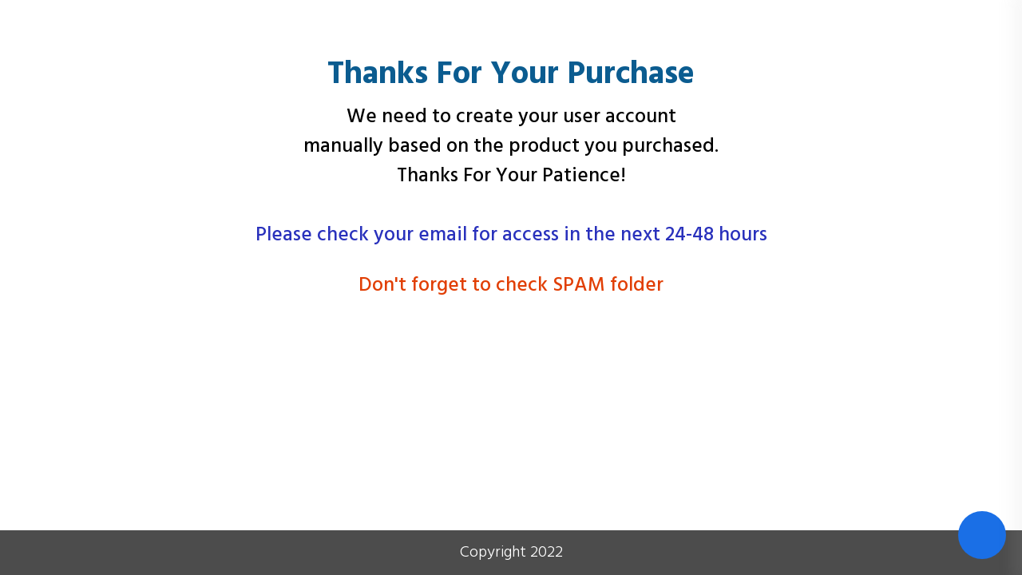

--- FILE ---
content_type: text/html; charset=UTF-8
request_url: https://bots.rebrandable.app/c/main_content.php?v=0.5164750808196612&k=VNhKcMo44OnUiPomLNnV
body_size: 11385
content:

<style>
	#kpa_main{
		line-height: normal !important;
		font-size: 16px;
	}	

	.kpa_bubble{
		background-color: rgb(26,111,230);
		border-radius: 100%;
		transform: scale(1);
		opacity: 1;
		cursor: pointer;
		transition: all .3s ease-in-out;
		position: fixed;
		width: 60px;
		height: 60px;
		z-index: 64000;
		bottom: 20px;
		right: 20px;
		display: flex;
		align-items: center;
		justify-content: center;
		top: unset;
		left: unset;
				background-size: 60px;
		background-position: center;
	}

	.kpa_sidebar{
		width: 400px;
		height: 100%;
		position: fixed;
		z-index: 659000;
		background-color: rgb(255,255,255);
		right:0px;
		top:0px;
		transition: all .3s ease-in-out;
		font-family: "Inter", sans-serif;
		-webkit-box-shadow: 0px 0px 20px 10px rgba(187,187,187,0.15); 
		box-shadow: 0px 0px 20px 10px rgba(187,187,187,0.15);

	}

	.kpa_sidebar_background{
		background-color: rgb(40, 49, 58);
		height: 100%;
		left: 0px;
		position: fixed;
		top: 0px;
		width: 100%;
		z-index: -1;
		opacity: 0.6;
		transition: opacity 0.3s ease-in-out 0s;
		display:none;
	}

	.kpa_close{
		cursor: pointer;
		position: absolute;
		padding: 5px;
		top: 5px;
		right: 5px;
		color: white;
		font-size: 1.5em;
		font-weight: 500;
		width: 35px;
		height: 35px;
		border-radius: 50px;
		text-align: center;
		cursor:pointer;
	}

	.kpa_sidebar_content{
		display: none;
	}

	.kpa_sidebar_hide{
		width:0px;
		outline: none;
	}

	.kpa_bubble_hide{
		width:0px;
		height:0px;
	}

	.kpa_sidebar_header{
		background-color: rgb(10,23,41);
		top:0px;
		height:auto;
		padding:20px;
		text-align: center;
		font-family: "Inter", sans-serif;
		color: rgb(255,255,255);
		font-size: 18px;
		line-height: 20px;
		padding-top: 15px;
		font-weight: 700;
		border-top: 2px solid rgb(255,255,255);

	}

	.kpa_chat_holder{
		padding-left: 20px;
		padding-right: 20px;
		margin-top: 20px;
	}

.mCSB_inside > .mCSB_container {
  margin-right: 15px;
}

	.kpa_intro{
		line-height: 1.5;
		margin-bottom: 15px;
		margin-top: 15px;
		position: relative;
		word-break: break-word;
		width: 100%;
		box-sizing: border-box;
		font-family: "Inter", sans-serif;
		font-size: 14px;
		line-height: 20px;
		color: rgb(255,255,255);
		font-weight: 400;
		text-align: left;
		padding-left: 5px;
		padding-right: 5px;

	}

	.kpa_intro span {
		font-weight: 700;
	}

	.kpa_input{
		z-index: 1;
		word-break: break-word;
		width: 360px;
		box-sizing: border-box;
		padding: 10px;
		resize: none;
		position: absolute;
		bottom: 70px;
		margin-left: 20px;
		margin-right: 20px;
		font-size: 14px;
		line-height: 20px;
		font-family: "Inter", sans-serif;
		outline: none;
		border: 1px solid rgb(0,0,0) !important;
		-webkit-border-radius: 3px;
		-moz-border-radius: 3px;
		border-radius: 3px;
		color: rgb(0,0,0);
		height: 90px;
		max-height: 200px !important;
		height: 62px;
		min-height: 62px !important;
		background-color: rgb(255,255,255);
	}

	.kpa_chat_bubble{
		border: none;
		z-index: 1;
		word-break: break-word;
		width: 100%;
		box-sizing: border-box;
		padding: 15px;
		resize: none;
		position: relative;
		font-size: 14px;
		font-family: "Inter", sans-serif;
		margin-top: 15px;
	}

	.kpa_chat_bubble_user{
		background-color: rgb(1,122,255);
		color: rgb(255,255,255);
		width: 300px;
		float: right;
		-webkit-border-radius: 10px;
		-webkit-border-top-right-radius: 0;
		-moz-border-radius: 10px;
		-moz-border-radius-topright: 0;
		border-radius: 10px;
		border-top-right-radius: 0;
		font-size: 14px;
		font-family: "Inter", sans-serif;
		line-height: 20px;
		transition: all .3s ease-in-out;
	}

	.kpa_chat_bubble_reply{
		background-color: rgb(239,245,255);
		color: rgb(10,23,41);
		width: 300px;
		float: left;
		-webkit-border-radius: 10px;
		-webkit-border-top-left-radius: 0;
		-moz-border-radius: 10px;
		-moz-border-radius-topleft: 0;
		border-radius: 10px;
		border-top-left-radius: 0;
		font-size: 14px;
		font-family: "Inter", sans-serif;
		line-height: 20px;
		transition: all .3s ease-in-out;
	}

	.kpa_copy_button{
		background-color: rgb(255,255,255);
		border-radius: 5px;
		float: right;
		padding: 0px;
		cursor: pointer;
		/*display:none;*/
		background-image:url('//bots.rebrandable.app/c/copy.svg');
		color: rgb(10,23,41);
		background-size: 15px;
		width: 20px;
		height: 20px;
		background-repeat: no-repeat;
		background-position: center;
		margin-top: -10px;
		right: 5px;
		position: absolute;
	}

	.kpa_copy_button:hover{
		background-color: rgb(1,122,255);
		color: rgb(255,255,255);
	}

	.kpa_insert_button{
		background-color: ;
		border-radius: 5px;
		float: right;
		padding: 0px;
		cursor: pointer;
		/*display:none;*/
		background-image:url('//bots.rebrandable.app/c/insert.svg');
		color: rgb(10,23,41);
		background-size: 15px;
		width: 20px;
		height: 20px;
		background-repeat: no-repeat;
		background-position: center;
		margin-top: -10px;
		right: 30px;
		position: absolute;
	}

	.kpa_insert_button:hover{
		background-color: rgb(1,122,255);
		color: rgb(255,255,255);
	}


	

	.kpa_button_send{
		font-family: "Prompt",sans-serif;
		line-height: 20px;
		text-align: center;
		text-decoration: none;
		cursor: pointer;
		-webkit-user-select: none;
		-ms-user-select: none;
		user-select: none;
		padding: 10px 16px;
		-webkit-border-radius: 3px;
		-moz-border-radius: 3px;
		border-radius: 3px;
		color: rgb(255,255,255);
		background-color: rgb(1,122,255);
		position: absolute;
		bottom: 20px;
		left: 20px;
		font-size: 14px;
		font-weight: 600;

	}

	.kpa_button_send:hover:not(.kpa_button_send_disabled){
		background-color: rgb(1,122,255);
	}

	.kpa_button_send_disabled{
		background-color: rgb(213,229,244);
		color: rgb(255,255,255);
	}

	.kpa_button_reset{
		font-family: "Prompt",sans-serif;
		font-weight: 600;
		line-height: 20px;
		text-align: center;
		text-decoration: none;
		cursor: pointer;
		-webkit-user-select: none;
		-ms-user-select: none;
		user-select: none;
		padding: 10px 16px;
		font-size: 14px;
		-webkit-border-radius: 3px;
		-moz-border-radius: 3px;
		border-radius: 3px;
		color: rgb(255,255,255);
		background-color: rgb(225,0,0);
		position: absolute;
		position: absolute;
		bottom: 20px;
		right: 20px;
	}

	.kpa_button_reset:hover{
		background-color: rgb(225,0,0);
	}

	.kpa_loader_holder{
		position:absolute;
		bottom: 20px;
		left: 20px;
		width: 126px;
		height: 40px;
		background-color: rgb(213,229,244);
		display:none;
	}

	.lds-ring {
		display: inline-block;
		position: relative;
		width: 35px;
		height: 35px;
		margin-left: 40px;
	}

	.lds-ring div {
	 	box-sizing: border-box;
	 	display: block;
	 	position: absolute;
	 	width: 25px;
	 	height: 25px;
	 	margin: 8px;
	 	border: 4px solid rgb(255,255,255);
	 	border-radius: 50%;
	 	animation: lds-ring 1.2s cubic-bezier(0.5, 0, 0.5, 1) infinite;
	 	border-color: rgb(255,255,255) transparent transparent transparent;
	}

	.lds-ring div:nth-child(1) {
		animation-delay: -0.45s;
	}

	.lds-ring div:nth-child(2) {
		animation-delay: -0.3s;
	}

	.lds-ring div:nth-child(3) {
		animation-delay: -0.15s;
	}

	@keyframes lds-ring {
		0% {
			transform: rotate(0deg);
		}
		100% {
			transform: rotate(360deg);
		}
	}

.kpa_success_message{
  	border-radius: 4px;
	padding: 10px;
	margin: 10px 0;
	width: 300px;
	background-color: #F6FFF7;
	position: absolute;
	right: 40px;
	color: #09C327;
	text-align: center;
	font-size: 14px;
	font-family: "Inter", sans-serif;
	line-height: 20px;
	display:none;
}

.kpa_error_message{
  	border-radius: 4px;
	padding: 10px;
	margin: 10px 0;
	width: 300px;
	background-color: #FFECEC;
	position: absolute;
	right: 40px;
	color: #E10000;
	text-align: center;
	font-size: 14px;
	font-family: "Inter", sans-serif;
	line-height: 20px;
	display:none;
}

.kpa_chat_bubles{
	padding-bottom: 10px;
}

/*
.kpa_chat_holder .mCSB_scrollTools_vertical{
	position: fixed;
	height: 333px;
	margin-top: 154px;
}
*/

.mCSB_scrollTools {
  width: 6px;
}

.kpa_history_tab{
	position:absolute;
	right:0;
  	background-color: rgb(1,122,255);
	color: rgb(255,255,255);
	-webkit-border-radius: 5px;
	-webkit-border-top-right-radius: 0;
	-webkit-border-bottom-right-radius: 0;
	-moz-border-radius: 5px;
	-moz-border-radius-topright: 0;
	-moz-border-radius-bottomright: 0;
	border-radius: 5px;
	border-top-right-radius: 0;
	border-bottom-right-radius: 0;
	font-size: 14px;
	font-family: "Inter", sans-serif;
	top: 117px;
	cursor: pointer;
	transition: all .3s ease-in-out;
	z-index: 999;
	width: 34px;
	height: 34px;
	background-repeat: no-repeat;
	background-position: center;

}

.kpa_history_tab svg{
	width: 22px;
	height: 22px;
	margin-top: 6px;
	margin-left: 6px;
}

.kpa_history_holder{
	background-color: rgb(0,4,92);
	color: rgb(255,255,255);
	transition: all .3s ease-in-out;
	width:0px;
	position: absolute;
	right: 0px;
	z-index: 99999;
	height: 100%;
	box-shadow: 3px 0px 0px 0px rgb(1,122,255) inset;
	-webkit-box-shadow: 3px 0px 0px 0px rgb(1,122,255) inset;
	-moz-box-shadow: 3px 0px 0px 0px rgb(1,122,255) inset;
	overflow-y: auto;
}


.kpa_history_holder_content{
	padding: 20px;
	display: none;
	/*overflow-y: auto;*/
}

.kpa_history_holder_content .lds-ring{
	margin-left: auto;
	margin-top: 150px;
}

.kpa_history_item{
	width:100%;
	background-color: rgb(2,16,108);
	padding:10px;
	-webkit-border-radius: 5px;
	-moz-border-radius: 5px;
	border-radius: 5px;
	font-size: 14px;
	font-family: "Inter", sans-serif;
	color: rgb(255,255,255);
	margin-bottom: 10px;
	cursor: pointer;
	min-height: 52px;
	height: 52px;
}

.kpa_history_delete{
	background-color: rgb(2,16,108);
	width: 18px;
	height: 18px;
	background-image:url('//bots.rebrandable.app/c/delete-history.svg');
	color: rgb(255,255,255);
	background-size: 13px 13px;
	background-repeat: no-repeat;
	background-position: center;
	-webkit-border-radius: 3px;
	-moz-border-radius: 3px;
	border-radius: 3px;
	position: absolute;
	right: 30px;
	margin-top: -16px;
	cursor: pointer;
}

.kpa_history_delete:hover{
	background-color: rgb(2,16,108);
}

.kpa_history_edit{
	background-color: rgb(2,16,108);
	width: 18px;
	height: 18px;
	background-image:url('//bots.rebrandable.app/c/edit-history.svg');
	color: rgb(255,255,255);
	background-size: 13px 13px;
	background-repeat: no-repeat;
	background-position: center;
	-webkit-border-radius: 3px;
	-moz-border-radius: 3px;
	border-radius: 3px;
	position: absolute;
	right: 50px;
	margin-top: -16px;
	cursor: pointer;
}

.kpa_history_edit:hover{
	background-color: rgb(2,16,108);
}



.kpa_history_confirm{
	background-color: rgb(2,16,108);
	width: 18px;
	height: 18px;
	background-image:url('//bots.rebrandable.app/c/confirm-history.svg');
	color: rgb(255,255,255);
	background-size: 13px 13px;
	background-repeat: no-repeat;
	background-position: center;
	-webkit-border-radius: 3px;
	-moz-border-radius: 3px;
	border-radius: 3px;
	position: absolute;
	right: 30px;
	margin-top: -16px;
	cursor: pointer;
	display:none;
}

.kpa_history_confirm:hover{
	background-color: rgb(2,16,108);
}

.kpa_history_cancel{
	background-color: rgb(2,16,108);
	width: 18px;
	height: 18px;
	background-image:url('//bots.rebrandable.app/c/cancel-history.svg');
	color: rgb(255,255,255);
	background-size: 13px 13px;
	background-repeat: no-repeat;
	background-position: center;
	-webkit-border-radius: 3px;
	-moz-border-radius: 3px;
	border-radius: 3px;
	position: absolute;
	right: 50px;
	margin-top: -16px;
	cursor: pointer;
	display:none;
}

.kpa_history_cancel:hover{
	background-color: rgb(2,16,108);
}


.kpa_history_edit_input{
	position: absolute;
	left: 27px;
	width: 245px;
	border: 1px solid rgb(255,255,255);
	background-color: rgb(2,16,108);
	color: rgb(255,255,255);
	display:none;
	margin-top: -2px;
}

.kpa_history_date{
	font-size: 9px;
	position: absolute;
	left: 30px;
	margin-top: 20px;
	color: rgb(255,255,255);
}

.kpa_clipboard{
  position: fixed;
  bottom: 0;
  right: 0;
  pointer-events: none;
  opacity: 0;
  transform: scale(0);
}

@media only screen and (max-width: 400px) {
  .kpa_sidebar{
  	max-width: 100%;
  }
  .kpa_input{
  	max-width: 90%;
  }
}

.kpa_question_bubble{
	z-index: 9999;
	-webkit-border-radius: 10px;
	-moz-border-radius: 10px;
	border-radius: 10px;
	padding: 4px 15px;
	width: 100%;
	cursor: pointer;
	border: 1px solid rgb(1,122,255);
	background-color: rgb(255,255,255);
	color: rgb(1,122,255);
	font-size: 14px;
	font-family: "Inter", sans-serif;
	line-height: 20px;
	transition: all .3s ease-in-out;
	word-break: break-word;
	box-sizing: border-box;
	resize: none;
	position: relative;
	margin-top: 15px;
}

.chat_question_holder{
	position: fixed;
	bottom: 150px;
	width: 330px;
	background-color: rgb(246,249,255);
	padding:10px 15px 15px 15px;
	-webkit-border-radius: 10px;
	-moz-border-radius: 10px;
	border-radius: 10px;
	z-index: 9;
	border: 1px solid rgb(213,229,244);
}

.kpa_questions_headline{
	color: rgb(10,23,41);
	padding: 0px;
	margin: 0px;
}

.kpa_questions_icon{
	width: 19px;
	height: 19px;
	background-image:url('//bots.rebrandable.app/c/arrow-down.svg');
	display: block;
	position: absolute;
	right: 15px;
	top: 10px;
	cursor: pointer;
}



.kpa_typing_container{


		border: none;
		z-index: 1;
		word-break: break-word;
		width: 100%;
		box-sizing: border-box;
		padding: 15px;
		resize: none;
		position: relative;
		font-size: 14px;
		font-family: "Inter", sans-serif;
		margin-top: 15px;

  background-color: rgb(239,245,255);
		color: rgb(10,23,41);
		width: 300px;
		float: left;
		-webkit-border-radius: 10px;
		-webkit-border-top-left-radius: 0;
		-moz-border-radius: 10px;
		-moz-border-radius-topleft: 0;
		border-radius: 10px;
		border-top-left-radius: 0;
		font-size: 14px;
		font-family: "Inter", sans-serif;
		line-height: 20px;
		transition: all .3s ease-in-out;


}
.dot {
  display: inline-block;
  width: 10px;
  height: 10px;
  border-radius: 50%;
  background-color: rgb(1,122,255);
  margin-left: 5px;
}


.kpa_typing_container .dot:nth-last-child(1) {
  animation: jumpingAnimation 1.2s 0.6s linear infinite;
}
.kpa_typing_container .dot:nth-last-child(2) {
  animation: jumpingAnimation 1.2s 0.3s linear infinite;
}
.kpa_typing_container .dot:nth-last-child(3) {
  animation: jumpingAnimation 1.2s 0s linear infinite;
}

@keyframes jumpingAnimation {
  0 {
    transform: translate(0, 0);
  }
  16% {
    transform: translate(0, -10px);
  }
  33% {
    transform: translate(0, 0);
  }
  100% {
    transform: translate(0, 0);
  }
}
</style>

<div class="kpa_bubble"></div>

<!--<div class="kpa_sidebar_background"></div>-->

<div class="kpa_sidebar kpa_sidebar_hide">
	<div class="kpa_success_message"></div>
	<div class="kpa_error_message"></div>
	<div class="kpa_sidebar_content">
		
		<div class="kpa_close">
			<svg width="14" height="14" viewBox="0 0 14 14" fill="none" xmlns="http://www.w3.org/2000/svg">
				<path d="M8.40994 7.00019L12.7099 2.71019C12.8982 2.52188 13.004 2.26649 13.004 2.00019C13.004 1.73388 12.8982 1.47849 12.7099 1.29019C12.5216 1.10188 12.2662 0.996094 11.9999 0.996094C11.7336 0.996094 11.4782 1.10188 11.2899 1.29019L6.99994 5.59019L2.70994 1.29019C2.52164 1.10188 2.26624 0.996094 1.99994 0.996094C1.73364 0.996094 1.47824 1.10188 1.28994 1.29019C1.10164 1.47849 0.995847 1.73388 0.995847 2.00019C0.995847 2.26649 1.10164 2.52188 1.28994 2.71019L5.58994 7.00019L1.28994 11.2902C1.19621 11.3831 1.12182 11.4937 1.07105 11.6156C1.02028 11.7375 0.994141 11.8682 0.994141 12.0002C0.994141 12.1322 1.02028 12.2629 1.07105 12.3848C1.12182 12.5066 1.19621 12.6172 1.28994 12.7102C1.3829 12.8039 1.4935 12.8783 1.61536 12.9291C1.73722 12.9798 1.86793 13.006 1.99994 13.006C2.13195 13.006 2.26266 12.9798 2.38452 12.9291C2.50638 12.8783 2.61698 12.8039 2.70994 12.7102L6.99994 8.41019L11.2899 12.7102C11.3829 12.8039 11.4935 12.8783 11.6154 12.9291C11.7372 12.9798 11.8679 13.006 11.9999 13.006C12.132 13.006 12.2627 12.9798 12.3845 12.9291C12.5064 12.8783 12.617 12.8039 12.7099 12.7102C12.8037 12.6172 12.8781 12.5066 12.9288 12.3848C12.9796 12.2629 13.0057 12.1322 13.0057 12.0002C13.0057 11.8682 12.9796 11.7375 12.9288 11.6156C12.8781 11.4937 12.8037 11.3831 12.7099 11.2902L8.40994 7.00019Z" fill="rgb(225,0,0)"/>
			</svg>
		</div>
		<div class="kpa_history_tab">
			<svg width="22" height="22" viewBox="0 0 22 22" fill="none" xmlns="http://www.w3.org/2000/svg">
				<g clip-path="url(#clip0_96_542)">
					<path d="M11.5234 6.80957V12.0476L16.0072 14.7086L16.7615 13.4357L13.0949 11.2619V6.80957H11.5234Z" fill="rgb(255,255,255)"/>
					<path d="M12.5662 1.57141C7.35429 1.57141 3.14286 5.7933 3.14286 11H0L4.08046 15.0804L4.15378 15.2323L8.38097 11H5.23811C5.23811 6.95095 8.5224 3.66667 12.5714 3.66667C16.6205 3.66667 19.9047 6.95095 19.9047 11C19.9047 15.049 16.6205 18.3333 12.5714 18.3333C10.5443 18.3333 8.71617 17.5057 7.39097 16.1804L5.90857 17.6628C7.61097 19.3704 9.96286 20.4286 12.5662 20.4286C17.7781 20.4286 22 16.2067 22 11C22 5.7933 17.7781 1.57141 12.5662 1.57141Z" fill="rgb(255,255,255)"/>
				</g>
				<defs>
					<clipPath id="clip0_96_542">
						<rect width="22" height="22" fill="rgb(255,255,255)"/>
					</clipPath>
				</defs>
			</svg>
		</div>
		<div class="kpa_history_holder">
			<div class="kpa_history_holder_content"> </div>
		</div>
		<div class="kpa_sidebar_header">
						<div class="kpa_intro">
				I am an assistant for helping you with any tasks or advice you may need. What can I help you with today?			</div>
		</div>

		<div class="kpa_chat_holder">



			<div class="kpa_chat_bubles">
				



			</div>

<div class="chat_question_holder"><p class="kpa_questions_headline">Quick Questions</p><span class="kpa_questions_icon" status="open"></span><div class="kpa_question_bubble">Do you have any recommended products for web traffic?</div><div class="kpa_question_bubble">What are the hottest niches in digital marketing right now?</div><div class="kpa_question_bubble">What products can you recommend for digital marketing?</div></div>
		</div>

		<textarea class="kpa_input" placeholder='Please type your request here then click "Send"'></textarea>
		<div class="kpa_button_send kpa_button_send_disabled">Send message</div>
		<div class="kpa_loader_holder">
			<div class="lds-ring"><div></div><div></div><div></div><div></div></div>
		</div>
		<div class="kpa_button_reset">Reset conversation</div>
	</div>
</div>

<textarea class="kpa_clipboard"></textarea>



<script>
function kpa_setCookie(cname, cvalue, exdays) {
  const d = new Date();
  d.setTime(d.getTime() + (exdays*24*60*60*1000));
  let expires = "expires="+ d.toUTCString();
  document.cookie = cname + "=" + cvalue + ";" + expires + ";path=/";
}

$(".kpa_lead_capture_input_button").click(function() {
	var name = $('.kpa_lead_capture_input_name').val();
	var email = $('.kpa_lead_capture_input_email').val();

	if(name == ''){
		$('.kpa_lead_capture_input_name').css('border-color', 'red');
		return false;
	} else {
		$('.kpa_lead_capture_input_name').css('border-color', 'rgb(1,122,255)');
	}

	if(email == ''){
		$('.kpa_lead_capture_input_email').css('border-color', 'red');
		return false;
	} else {
		$('.kpa_lead_capture_input_email').css('border-color', 'rgb(1,122,255)');

		var validRegex = /^[a-zA-Z0-9.!#$%&'*+/=?^_`{|}~-]+@[a-zA-Z0-9-]+(?:\.[a-zA-Z0-9-]+)*$/;
		if (email.match(validRegex)) {
		    $('.kpa_lead_capture_input_email').css('border-color', 'rgb(1,122,255)');
		} else {
		    $('.kpa_lead_capture_input_email').css('border-color', 'red');
		    return false;
		}
	}

	$.post( "https://hooks.zapier.com/hooks/catch/10715782/2f16m68/", { name: name, email: email })
	.done(function( data ) {
		$('.kpa_lead_capture_holder').hide();
		kpa_setCookie('kpa_lead_kapture', 'true', 365);
	});

});




$(".kpa_questions_icon").click(function() {
	var status = $(this).attr('status');
	if(status == 'open'){
		$('.kpa_question_bubble').hide();
		$('.chat_question_holder').css('height', '14px');
		$('.kpa_questions_icon').css('background-image', "url('//bots.rebrandable.app/c/arrow-up.svg'");
		$('.kpa_questions_icon').attr('status', 'closed');

		$('.chat_question_holder').css('cursor', 'pointer');
	}

	if(status == 'closed'){
		$('.kpa_question_bubble').show();
		$('.chat_question_holder').css('height', 'auto');
		$('.kpa_questions_icon').css('background-image', "url('//bots.rebrandable.app/c/arrow-down.svg'");
		$('.kpa_questions_icon').attr('status', 'open');

		$('.chat_question_holder').css('cursor', 'default');
	}
});

$(".chat_question_holder, .kpa_questions_headline").click(function(e) {
	if (e.target !== this){
	    return false;
	}
	var status = $('.kpa_questions_icon').attr('status');

	if(status == 'closed'){
		$('.kpa_question_bubble').show();
		$('.chat_question_holder').css('height', 'auto');
		$('.kpa_questions_icon').css('background-image', "url('//bots.rebrandable.app/c/arrow-down.svg'");
		$('.kpa_questions_icon').attr('status', 'open');

		$('.chat_question_holder').css('cursor', 'default');
	}
});


$(".kpa_question_bubble").click(function() {
	var status = localStorage.getItem('kpa_chat_working');
    if(status == 'true'){
    	return false;
    }

	$('.kpa_question_bubble').hide();
	$('.chat_question_holder').css('height', '14px');
	$('.kpa_questions_icon').css('background-image', "url('//bots.rebrandable.app/c/arrow-up.svg'");
	$('.kpa_questions_icon').attr('status', 'closed');

	$('.chat_question_holder').css('cursor', 'pointer');
	var kpa_questions  = $(this).text();
	var response = post_input(kpa_questions);
});







// position	
if(kpa_position == 'top-left'){
	$('.kpa_bubble').css('top', '20px');
	$('.kpa_bubble').css('left', '20px');
	$('.kpa_bubble').css('bottom', 'auto');
	$('.kpa_bubble').css('right', 'auto');
}

if(kpa_position == 'top-right'){
	$('.kpa_bubble').css('top', '20px');
	$('.kpa_bubble').css('left', 'auto');
	$('.kpa_bubble').css('bottom', 'auto');
	$('.kpa_bubble').css('right', '20px');
}

if(kpa_position == 'bottom-left'){
	$('.kpa_bubble').css('top', 'auto');
	$('.kpa_bubble').css('left', '20px');
	$('.kpa_bubble').css('bottom', '20px');
	$('.kpa_bubble').css('right', 'auto');
}

if(kpa_position == 'bottom-right'){
	$('.kpa_bubble').css('top', 'auto');
	$('.kpa_bubble').css('left', 'auto');
	$('.kpa_bubble').css('bottom', '20px');
	$('.kpa_bubble').css('right', '20px');
}


// show bubble
if(kpa_show_bubble == 'false'){
	$('.kpa_bubble').remove();

	$(".show_chat_bots").click(function() {
		kpa_show_chat('bubble');
	});
}


// auto open
if(typeof kpa_auto_open === 'undefined') {
	var kpa_auto_open = 'false';
}

if(kpa_auto_open == 'false'){
	// do nothing
} else {
	// we have a timeout for auto open
	var milliseconds = parseInt(kpa_auto_open) * 1000;

	setTimeout(function () {
		console.log('timeout');
		kpa_show_chat('bubble');
	}, milliseconds);	
}


localStorage.setItem('kpa_tinymce_used_insert', 'false');

$( document ).ready(function() {
	$(".kpa_history_tab").click(function() {
		var width = $('.kpa_history_holder').width();
		if(width == '0'){
			// opening
			$('.kpa_history_holder').css('width', '350px');
			$('.kpa_history_tab').css('right', '350px');
			setTimeout(function () { 
				$('.kpa_history_holder_content').html('<center><div class="lds-ring"><div></div><div></div><div></div><div></div></div></center>');
				$('.kpa_history_holder_content').show();
			}, 300);

			$.post( "//bots.rebrandable.app/c/process/?r=VNhKcMo44OnUiPomLNnV", { email: user_email, job: 'history' })
			.done(function( data ) {
				setTimeout(function () { 
					$('.kpa_history_holder_content').html('');

					var titles = data.split("#@#");

					titles.forEach(kpa_populate_history_titles);
				 
					function kpa_populate_history_titles(item, index) {
					  var title2 = item.split("@#@");

					  var id = title2[0];
					  var title = title2[1];
					  var date_text = title2[2];

					  if(id != ''){
					  	//console.log(id+' - '+title);

					  	var html = '<div class="kpa_history_item kpa_history_item_'+id+'"><span class="kpa_history_title">'+title+'</span><span class="kpa_history_date">'+date_text+'</span><input type="text" class="kpa_history_edit_input" value="'+title+'"><div class="kpa_history_confirm kpa_history_confirm_item_'+id+'"></div><div class="kpa_history_cancel kpa_history_cancel_item_'+id+'"></div><div class="kpa_history_edit kpa_history_edit_item_'+id+'"></div><div class="kpa_history_delete kpa_history_delete_item_'+id+'"></div></div>';

					  	$('.kpa_history_holder_content').append(html);
					  }
					}	



					$(".kpa_history_delete").not(".kpa_history_item").click(function() {

						var classes = $(this).attr('class');
						var history_id = classes.replace("kpa_history_delete kpa_history_delete_item_", "");

						$('.kpa_history_edit').show();
						$('.kpa_history_delete').show();
						$('.kpa_history_confirm').hide();
						$('.kpa_history_cancel').hide();
						$('.kpa_history_edit_input').hide();

						
						$('.kpa_history_edit_item_'+history_id).hide();
						$('.kpa_history_delete_item_'+history_id).hide();
						$('.kpa_history_confirm_item_'+history_id).show();
						$('.kpa_history_cancel_item_'+history_id).show();

						localStorage.setItem('kpa_confirm', 'delete');
						return false;

					});

					$(".kpa_history_edit").not(".kpa_history_item").click(function() {

						var classes = $(this).attr('class');
						var history_id = classes.replace("kpa_history_edit kpa_history_edit_item_", "");

						$('.kpa_history_edit').show();
						$('.kpa_history_delete').show();
						$('.kpa_history_confirm').hide();
						$('.kpa_history_cancel').hide();
						$('.kpa_history_edit_input').hide();

						$('.kpa_history_edit_item_'+history_id).hide();
						$('.kpa_history_delete_item_'+history_id).hide();
						$('.kpa_history_confirm_item_'+history_id).show();
						$('.kpa_history_cancel_item_'+history_id).show();
						localStorage.setItem('kpa_confirm', 'edit');

						var text = $('.kpa_history_item_'+history_id+' .kpa_history_title').text();

						$('.kpa_history_item_'+history_id+' .kpa_history_edit_input').val(text);
						$('.kpa_history_item_'+history_id+' .kpa_history_edit_input').css('border-color', '#017aff');
						$('.kpa_history_item_'+history_id+' .kpa_history_edit_input').css('display', 'inline-block');
						$('.kpa_history_item_'+history_id+' .kpa_history_edit_input').focus();
						$('.kpa_history_item_'+history_id+' .kpa_history_edit_input').select();


						return false;

					});

					$(".kpa_history_confirm").not(".kpa_history_item").click(function() {

						var job = localStorage.getItem('kpa_confirm');

						// it is a delete confirm
						if(job == 'delete'){

							var classes = $(this).attr('class');
							var history_id = classes.replace("kpa_history_confirm kpa_history_confirm_item_", "");
							
							$.post( "//bots.rebrandable.app/c/process/?r=VNhKcMo44OnUiPomLNnV", { history_id: history_id, email: user_email, job: 'delete_history' })
								.done(function( data ) {
									$('.kpa_history_item_'+history_id).remove();
									return false;
							});

							return false;
						}

						// it is a delete confirm
						if(job == 'edit'){

							var classes = $(this).attr('class');
							var history_id = classes.replace("kpa_history_confirm kpa_history_confirm_item_", "");
							var text = $('.kpa_history_item_'+history_id+' .kpa_history_edit_input').val();

							if(text == ''){
								$('.kpa_history_item_'+history_id+' .kpa_history_edit_input').css('border-color', 'red');
								return false;
							} else {
								$('.kpa_history_item_'+history_id+' .kpa_history_edit_input').css('border-color', '#017aff');
							}

							$.post( "//bots.rebrandable.app/c/process/?r=VNhKcMo44OnUiPomLNnV", { history_id: history_id, email: user_email, text: text, job: 'edit_history' })
								.done(function( data ) {
									$('.kpa_history_item_'+history_id+' .kpa_history_title').text(data);
									$('.kpa_history_edit').show();
									$('.kpa_history_delete').show();
									$('.kpa_history_confirm').hide();
									$('.kpa_history_cancel').hide();
									$('.kpa_history_edit_input').hide();
									return false;
							});

							return false;
						}

					});


					// key bindings for history edit box
					$('.kpa_history_edit_input').keyup(function(event){
						var classes = $(this).parent().attr('class');
						var history_id = classes.replace("kpa_history_item kpa_history_item_", "");

						var keycode = (event.keyCode ? event.keyCode : event.which);
						if(keycode == '13'){
							$('.kpa_history_confirm_item_'+history_id).click();
						}

						if(keycode == "27") {
					        $('.kpa_history_cancel_item_'+history_id).click();
					    }
					});



					$(".kpa_history_cancel").not(".kpa_history_item").click(function() {

						var job = localStorage.getItem('kpa_confirm');

						// it is a delete confirm
						if(job == 'delete'){

							var classes = $(this).attr('class');
							var history_id = classes.replace("kpa_history_cancel kpa_history_cancel_item_", "");

							$('.kpa_history_edit_item_'+history_id).show();
							$('.kpa_history_delete_item_'+history_id).show();
							$('.kpa_history_confirm_item_'+history_id).hide();
							$('.kpa_history_cancel_item_'+history_id).hide();
							localStorage.setItem('kpa_confirm', '');

							return false;
						}


						// it is a edit confirm
						if(job == 'edit'){

							var classes = $(this).attr('class');
							var history_id = classes.replace("kpa_history_cancel kpa_history_cancel_item_", "");

							$('.kpa_history_edit_item_'+history_id).show();
							$('.kpa_history_delete_item_'+history_id).show();
							$('.kpa_history_confirm_item_'+history_id).hide();
							$('.kpa_history_cancel_item_'+history_id).hide();
							$('.kpa_history_item_'+history_id+' .kpa_history_edit_input').hide();
							localStorage.setItem('kpa_confirm', '');

							return false;
						}

					});

					$(".kpa_history_edit_input").not(".kpa_history_item").click(function() {
						return false;
					});



					$(".kpa_history_item").not(".kpa_history_delete, .kpa_history_edit, .kpa_history_confirm, .kpa_history_cancel, .kpa_history_edit_input").click(function() {
						console.log('item');

						var classes = $(this).attr('class');
						var history_id = classes.replace("kpa_history_item kpa_history_item_", "");

						$.post( "//bots.rebrandable.app/c/process/?r=VNhKcMo44OnUiPomLNnV", { history_id: history_id, email: user_email, job: 'history_id' })
							.done(function( data ) {

								// clear old messages
								 $('.kpa_chat_bubles .mCSB_container').html('');

								var array = JSON.parse(data);
								array.forEach(function(object) {

									// strip HTML tags to make sure remove A
									var text = object.content;
									kpa_content_final = text.replaceAll(/<\/?[^>]+(>|$)/gi, "");

									// convert URL to link
									object.content = Linkify(text);


								  if(object.role == 'user'){
								  	$('.kpa_chat_bubles .mCSB_container').append('<div class="kpa_chat_bubble kpa_chat_bubble_user">'+object.content+'</div>');
								  }

								  if(object.role == 'assistant'){
								  	var kpa_unique = kpa_makeid(15);
									$('.kpa_chat_bubles .mCSB_container').append('<div class="kpa_chat_bubble kpa_chat_bubble_reply" id="'+kpa_unique+'">'+object.content+'<div class="kpa_insert_button"></div><div class="kpa_copy_button"></div></div>');
								  }
								});

								// scroll to bottom on reply
								setTimeout(function () { 
									$('.kpa_chat_bubles').mCustomScrollbar("scrollTo","bottom",{
									    scrollInertia:0
									});
								}, 200);

								// focus back on textarea
								$(".kpa_input").focus();

								/* run this mouseover effect and copy here so it triggers on new DOM elements */
								kpa_update_elements();

								// store items for persistance
								// build persistance message
								var kpa_ls_messages = '';


								$(".kpa_chat_bubble").each(function() {
									var kpa_contents = $(this).html();
									var kpa_content = kpa_contents.replace('<div class="kpa_copy_button"></>', "");
									kpa_content = kpa_content.replace('<div class="kpa_copy_button" style="display: none;"></div>', "");
									kpa_content = kpa_content.replace('<div class="kpa_copy_button" style="display: block;"></div>', "");
									kpa_content = kpa_content.replace('<div class="kpa_insert_button"></div>', "");
									kpa_content = kpa_content.replace('<div class="kpa_insert_button" style="display: none;"></div>', "");
									kpa_content = kpa_content.replace('<div class="kpa_insert_button" style="display: block;"></div>', "");

									kpa_ls_messages = kpa_ls_messages + kpa_content + '@#@';
								});

								localStorage.setItem('kpa_chat', kpa_ls_messages);

								$(".kpa_history_tab").click();

						});
					});


				}, 1000);	
			});

		}
		if(width == '350'){
			// closing
			$('.kpa_history_holder_content').hide();
			$('.kpa_history_holder').css('width', '0px');
			$('.kpa_history_tab').css('right', '0px');
		}
	});
// end IF history

});



function autosize(){
    var text = $('.kpa_input');

    text.each(function(){
        $(this).attr('rows',1);
        resize($(this));
    });

    text.on('input', function(){
        resize($(this));
    });
    
    function resize ($text) {
		var height = $('.kpa_input').height();
		//if(height < 200){
		    $text.css('height', 'auto');
		    $text.css('height', $text[0].scrollHeight+'px');

		    var kpa_side = $('.kpa_sidebar').height();
		    var height = $('.kpa_input').height();
			var kpa_top = 156;
			var kpa_top = $('.kpa_sidebar_header').outerHeight();
			var kpa_bottom = 145+height;
			var kpa_chat_height = kpa_side - kpa_top - kpa_bottom - 40;
/*
			console.log('kpa_side '+kpa_side);
			console.log('kpa_top '+kpa_top);
			console.log('kpa_bottom '+kpa_bottom);
*/
							kpa_chat_height = kpa_chat_height + 60;
			
							kpa_chat_height = kpa_chat_height - 50;
			
			$('.kpa_chat_bubles').css('height', kpa_chat_height);
			//console.log(' '+kpa_top);
			//console.log(' '+kpa_bottom);
			//console.log('1 '+kpa_chat_height);


			// set scrollbar height
			var height = $('.kpa_chat_bubles').height()+3;
			$('.kpa_chat_holder .mCSB_scrollTools_vertical').css('height', height);

			// scroll to bottom on reply
			setTimeout(function () { 
				$('.kpa_chat_bubles').mCustomScrollbar("scrollTo","bottom",{
					scrollInertia:0
				});
			}, 2000);

		//}
    }
}
autosize();


const kpa_intervalID = setInterval(kpa_myCallback, 500, "Parameter 1", "Parameter 2");

function kpa_myCallback(a, b) {
  var kpa_side = $('.kpa_input').height();
  if(kpa_side <= 158){
  	$('.kpa_input').css('overflow-y', 'hidden');
  } else {
  	$('.kpa_input').css('overflow-y', 'auto');
  }

	// set scrollbar height
	var height = $('.kpa_chat_bubles').height()+3;
	$('.kpa_chat_holder .mCSB_scrollTools_vertical').css('height', height);

}



// vars for insert
const icon = "//bots.rebrandable.app/c/KAI_icon_1.svg";
//let editorId;
let style = ""
localStorage.setItem('kpa_tinymce_used', 'false');

// reset UI on widnow rsize
const observer = new ResizeObserver(entries => {
  for (const entry of entries) {
    // each entry is an instance of ResizeObserverEntry
    var kpa_side = $('.kpa_sidebar').height();
    var height = $('.kpa_input').height();
	var kpa_top = 156;
	var kpa_bottom = 100+height;
	var kpa_chat_height = kpa_side - kpa_top - kpa_bottom - 40;

			kpa_chat_height = kpa_chat_height + 60;
	
			kpa_chat_height = kpa_chat_height - 50;
	
	$('.kpa_chat_bubles').css('height', kpa_chat_height);
	//console.log('2 '+kpa_chat_height);


	// set scrollbar height
	var height = $('.kpa_chat_bubles').height()+3;
	$('.kpa_chat_holder .mCSB_scrollTools_vertical').css('height', height);

  }
})
observer.observe(document.querySelector('body'))






// check if we have old chat
if (localStorage.kpa_chat === undefined) { 
    // we do not have any reference
} else {
    // we have reference, check for content
    //console.log(localStorage.getItem('kpa_chat'));
    if(localStorage.kpa_chat == ''){
        //console.log('no content');
    } else {
        //console.log('we have content');
        var kpa_chats_ls = localStorage.getItem('kpa_chat');
        var kpa_arr = kpa_chats_ls.split("@#@");

		setTimeout(function () { 
			let kpa_sum = 1;
			kpa_arr.forEach(myFunction);

			function myFunction(item) {
				//console.log(item);
				if(item != ''){


					item = item.replace('<div class="kpa_copy_button"></div>', "");
					item = item.replace('<div class="kpa_copy_button"></div>', "");
					item = item.replace('<div class="kpa_copy_button"></div>', "");
					item = item.replace('<div class="kpa_copy_button" style="display: none;"></div>', "");
					item = item.replace('<div class="kpa_copy_button" style="display: block;"></div>', "");
					item = item.replace('<div class="kpa_insert_button"></div>', "");
					item = item.replace('<div class="kpa_insert_button"></div>', "");
					item = item.replace('<div class="kpa_insert_button"></div>', "");
					item = item.replace('<div class="kpa_insert_button" style="display: none;"></div>', "");
					item = item.replace('<div class="kpa_insert_button" style="display: block;"></div>', "");


					
						if(localStorage.kpa_tinymce_used == 'true'){
							$('.kpa_insert_button').show();
						} else {
							$('.kpa_insert_button').hide();
						}
					

					if(kpa_sum % 2 == 0) {
						var kpa_unique = kpa_makeid(15);
						$('.kpa_chat_bubles .mCSB_container').append('<div class="kpa_chat_bubble kpa_chat_bubble_reply" id="'+kpa_unique+'">'+item+'<div class="kpa_insert_button"></div><div class="kpa_copy_button"></div></div>');
					} else {
					    $('.kpa_chat_bubles .mCSB_container').append('<div class="kpa_chat_bubble kpa_chat_bubble_user">'+item+'</div>');
					}

					kpa_sum++;
				}

				// run these for new dom elements
				kpa_update_elements();

			}

		}, 1000);

    }
}


setTimeout(function () { 
$(".kpa_chat_bubles").mCustomScrollbar({
    axis:"y", // vertical and horizontal scrollbar
    theme:"dark",
    height: '300px',
    width: '300px'
});
}, 2000);

$(".kpa_bubble").click(function() {
	kpa_show_chat('bubble');
});


function kpa_show_chat(open_type){
	if(open_type == 'bubble'){
		// null it
		$('.kpa_insert_button').hide();
		localStorage.setItem('kpa_tinymce_used', 'false');
	} else {
		$('.kpa_insert_button').show();
	}

	$('.kpa_sidebar').removeClass('kpa_sidebar_hide');
	$('.kpa_bubble').addClass('kpa_bubble_hide');
	$('.kpa_sidebar_background').show();

	setTimeout(function () { 
	    $('.kpa_sidebar_content').show();
	    kpa_update_elements();
	}, 350);

	/* set chat height with scroll*/
	function delay(time) {
		return new Promise(resolve => setTimeout(resolve, time));
	}

	function set_height(){
		var kpa_side = $('.kpa_sidebar').height();
	    var height = $('.kpa_input').height();
		var kpa_top = 156;
		var kpa_bottom = 100+height;
		var kpa_chat_height = kpa_side - kpa_top - kpa_bottom - 40;

					kpa_chat_height = kpa_chat_height + 60;
		
					kpa_chat_height = kpa_chat_height - 50;
		
		$('.kpa_chat_bubles').css('height', kpa_chat_height);
		//console.log('3 '+kpa_chat_height);

	}

	delay(500).then(() => set_height());
	/* end set chat height with scroll*/
}

function kpa_update_elements(){
/*
	setTimeout(function () { 
	var kpa_num_chats = $('.kpa_chat_bubble').length;
	if(kpa_num_chats == 0){
		$('.kpa_question_bubble').css('display', 'table');
	} else {
		$('.kpa_question_bubble').css('display', 'none');
	}
	}, 500);
*/
	if(localStorage.kpa_tinymce_used == 'true'){
		$('.kpa_insert_button').show();
	} else {
		$('.kpa_insert_button').hide();
	}

	$(".kpa_chat_bubble_reply").mouseout(function() {
		//$(this).find(".kpa_copy_button").hide();
		//$(this).find(".kpa_insert_button").hide();
	});

	$(".kpa_copy_button").click(function() {
		var kpa_parent_id = $(this).parent().attr('id');
		kpa_copyDivToClipboard(kpa_parent_id);
		return false;
	});

	$(".kpa_insert_button").click(function() {
		if(localStorage.kpa_tinymce_element != ''){
			var kpa_parent_id = $(this).parent().attr('id');
						
			var content = $('#'+kpa_parent_id).html();
			content = content.replace('<div class="kpa_copy_button"></div>', "");
			content = content.replace('<div class="kpa_copy_button"></div>', "");
			content = content.replace('<div class="kpa_copy_button"></div>', "");
			content = content.replace('<div class="kpa_copy_button"></div>', "");
			content = content.replace('<div class="kpa_copy_button" style="display: none;"></div>', "");
			content = content.replace('<div class="kpa_copy_button" style="display: block;"></div>', "");
			content = content.replace('<div class="kpa_insert_button"></div>', "");
			content = content.replace('<div class="kpa_insert_button" style="display: none;"></div>', "");
			content = content.replace('<div class="kpa_insert_button" style="display: block;"></div>', "");
			content = replaceAll(content, '"', '');
			content = replaceAll(content, "'", '');
			content = replaceAll(content, '"', "'");



			//style = style.replace('font-weight: bold;', "");

			if(localStorage.kpa_tinymce_used_insert == 'true'){
				content = '<p  class="myclass" style="'+style2+'">'+content+'</p>';
			} else {
				content = '<p  class="myclass" style="'+style+'">'+content+'</p>';
			}

			var kpa_id = localStorage.getItem('kpa_tinymce_element');
			$('#'+kpa_id).html(content);
						
		}
	});

	var height = $('.kpa_chat_bubles').height()+3;
	$('.kpa_chat_holder .mCSB_scrollTools_vertical').css('height', height);

	setTimeout(function () { 
		$('.kpa_chat_bubles').mCustomScrollbar("scrollTo","bottom",{
		scrollInertia:0
		});
	}, 200);


}


$(".kpa_close").click(function() {
	$('.kpa_sidebar_content').hide();
	$('.kpa_sidebar').addClass('kpa_sidebar_hide');
	$('.kpa_bubble').removeClass('kpa_bubble_hide');
	$('.kpa_sidebar_background').hide();
	localStorage.setItem('kpa_tinymce_element','');
});

$(".kpa_sidebar_background").click(function() {
	//$(".kpa_close").click();
});



$(".kpa_button_send").click(function() {
	var message = $('.kpa_input').val();

	if(message == ''){

		$('.kpa_input').css('border-color', '#D30000 !important');

		$('.kpa_error_message').html('Ask me something first...');
		$('.kpa_error_message').show();

		setTimeout(function () { 
			$('.kpa_error_message').fadeOut('slow');
		}, 3000);

		return false;
	} else {
		// test again if it is all empty lines and no content
		var check_message = $('.kpa_input').val();
		check_message = check_message.replace(/(\r\n|\n|\r)/gm, "");
		if(check_message == ''){
			$('.kpa_input').val('');
			$('.kpa_input').css('border-color', '#D30000 !important');

			$('.kpa_error_message').html('Ask me something first...');
			$('.kpa_error_message').show();

			setTimeout(function () { 
				$('.kpa_error_message').fadeOut('slow');
			}, 3000);

			return false;
		} else {
			$('.kpa_input').css('border', 'none');
			var response = post_input(message);
		}
	}

	// hide question bubles on user input
	$('.kpa_question_bubble').fadeOut('fast');
});


$(".kpa_input").click(function() {
	autosize();
});




$(".kpa_button_reset").click(function() {
	$('.kpa_chat_bubble').remove();

	$('.kpa_success_message').html('Conversation has been reset');
	$('.kpa_success_message').show();

	setTimeout(function () { 
	    $('.kpa_success_message').fadeOut('slow');
	}, 3000);

	localStorage.setItem('kpa_chat', '');


	$('.kpa_question_bubble').show();
	$('.chat_question_holder').css('height', 'auto');
	$('.kpa_questions_icon').css('background-image', "url('//bots.rebrandable.app/c/arrow-down.svg'");
	$('.kpa_questions_icon').attr('status', 'open');

	$('.chat_question_holder').css('cursor', 'default');
});


$(".kpa_input").keyup(function() {
	var message = $('.kpa_input').val();

	if(message == ''){
		$('.kpa_button_send').addClass('kpa_button_send_disabled');
	} else {
		$('.kpa_button_send').removeClass('kpa_button_send_disabled');
		$('.kpa_input').css('border', 'none');
	}
});

$('.kpa_input').keydown(function (e) {
    if (e.keyCode == 13) {
        if (e.shiftKey) {
        	var status = localStorage.getItem('kpa_chat_working');
        	if(status != 'true'){
		        $('.kpa_button_send').click();
		        return false;
		    } else {
		    	$('.kpa_input').val('');
		    	return false;
		    }
        }
    }
});

var post_input = function(textin){
	localStorage.setItem('kpa_chat_working', 'true');

	//$(".kpa_input").attr('disabled', true); 
	$('.kpa_button_send').hide();
	$('.kpa_loader_holder').show();
	$('.kpa_input').val('');
	var add_textin = replaceAll(textin, '\n', '<br>');
	$('.kpa_chat_bubles .mCSB_container').append('<div class="kpa_chat_bubble kpa_chat_bubble_user">'+add_textin+'</div>');

	// scroll to bottom on reply
	setTimeout(function () { 
		$('.kpa_chat_bubles').mCustomScrollbar("scrollTo","bottom",{
			scrollInertia:0
		});
	}, 200);

	// build persistance message
	var kpa_ls_messages = '';

	// build data to post
	var kpa_messages = [];

	var model22 = "o1-mini";
	if((model22.indexOf("o1") !== -1)){
		// o1 model so do not use system prompt here directly, use a primary user prompt instead
		kpa_messages.push({role: "user", content: "I want you to act as a helpful digital marketing assistant who will give me information based on the questions I ask only related to digital marketing, any other topic please explain to the user that you cannot help him with that request Digital Marketing  Important! You may use HTML bold, line break, paragraph, UL and OL tags only, do not use * characters for styling."});
	} else {
		kpa_messages.push({role: "system", content: "I want you to act as a helpful digital marketing assistant who will give me information based on the questions I ask only related to digital marketing, any other topic please explain to the user that you cannot help him with that request"});
	}

	$(".kpa_chat_bubble").each(function() {
		var kpa_classes = $(this).attr("class");
		var kpa_class = kpa_classes.replace("kpa_chat_bubble ", "");
		var kpa_contents = $(this).html();
		var kpa_content = kpa_contents.replace('<div class="kpa_copy_button"></>', "");
		kpa_content = kpa_content.replace('<div class="kpa_copy_button" style="display: none;"></div>', "");
		kpa_content = kpa_content.replace('<div class="kpa_copy_button" style="display: block;"></div>', "");
		kpa_content = kpa_content.replace('<div class="kpa_insert_button"></div>', "");
		kpa_content = kpa_content.replace('<div class="kpa_insert_button" style="display: none;"></div>', "");
		kpa_content = kpa_content.replace('<div class="kpa_insert_button" style="display: block;"></div>', "");


		// force topic
					// we need to force topic
			if(kpa_class == 'kpa_chat_bubble_user'){
				kpa_messages.push({role: "user", content: kpa_content+' Digital Marketing Provide basic HTML text formatting if asked for it, such as <strong> or <u> around text for emphasis. Do not use markdown or ** instead of basic HTML.'});
			}
		
		
		if(kpa_class == 'kpa_chat_bubble_reply'){
			kpa_messages.push({role: "assistant", content: kpa_content});
		}


		kpa_ls_messages = kpa_ls_messages + kpa_content + '@#@';
	});

	localStorage.setItem('kpa_chat', kpa_ls_messages);



$('.kpa_chat_bubles .mCSB_container').append('<div class="kpa_typing_container"><div class="dot"></div><div class="dot"></div><div class="dot"></div></div>');


	$.post( "//bots.rebrandable.app/c/process/?id="+btoa(user_email)+'&r=VNhKcMo44OnUiPomLNnV', { data: kpa_messages })
	.done(function( data ) {

		$('.kpa_typing_container').remove();

		//console.log(data);
		localStorage.setItem('kpa_chat_working', 'false'); // so we enabel form submit again
		
		var kpa_content_final = data;


		// strip HTML tags to make sure remove A
		kpa_content_final = kpa_content_final.replaceAll(/<\/?[^>]+(>|$)/gi, "");

		// convert URL to link
		kpa_content_final = Linkify(kpa_content_final);






		//kpa_content_final = kpa_content_final.replace("\n", "<br>");
		kpa_content_final = kpa_content_final.split('\n').join("<br>")

		$(".kpa_input").attr('disabled', false); 
		$('.kpa_loader_holder').hide();
		$('.kpa_button_send').show();
		var kpa_unique = kpa_makeid(15);

		
		if(localStorage.kpa_tinymce_used == 'true'){
			$('.kpa_insert_button').show();
		} else {
			$('.kpa_insert_button').hide();
		}
		

		//kpa_content_final = replaceAll(kpa_content_final, '"', '');
		//kpa_content_final = replaceAll(kpa_content_final, "'", '');


		$('.kpa_chat_bubles .mCSB_container').append('<div class="kpa_chat_bubble kpa_chat_bubble_reply" id="'+kpa_unique+'">'+kpa_content_final+'<div class="kpa_insert_button"></div><div class="kpa_copy_button"></div></div>');

		// scroll to bottom on reply
		setTimeout(function () { 
			$('.kpa_chat_bubles').mCustomScrollbar("scrollTo","bottom",{
			    scrollInertia:0
			});
		}, 200);


		// disable send button again
		$('.kpa_button_send').addClass('kpa_button_send_disabled');

		// focus back on textarea
		$(".kpa_input").focus();

		/* run this mouseover effect and copy here so it triggers on new DOM elements */
		kpa_update_elements();

		// store items for persistance
		var kpa_pers = localStorage.getItem('kpa_chat');
		kpa_content_final = kpa_content_final.replace('<div class="kpa_copy_button" style="display: none;"></div>', "");
		kpa_content_final = kpa_content_final.replace('<div class="kpa_copy_button" style="display: block;"></div>', "");
		kpa_content_final = kpa_content_final.replace('<div class="kpa_copy_button"></div>', "");
		kpa_content_final = kpa_content_final.replace('<div class="kpa_insert_button" style="display: none;"></div>', "");
		kpa_content_final = kpa_content_final.replace('<div class="kpa_insert_button" style="display: block;"></div>', "");
		kpa_content_final = kpa_content_final.replace('<div class="kpa_insert_button"></div>', "");
		kpa_pers = kpa_pers + kpa_content_final + '@#@';
		localStorage.setItem('kpa_chat', kpa_pers);
	}).fail(function (jqXHR, textStatus) {
    	$('.kpa_error_message').html('Network error. Try again.');
		$('.kpa_error_message').show();

		setTimeout(function () { 
			$('.kpa_error_message').fadeOut('slow');
		}, 3000);
	});


}

function kpa_copyDivToClipboard(id) {
	$('#'+id+' .kpa_copy_button').remove();
	$('#'+id+' .kpa_insert_button').remove();


	var textToCopy = $('#'+id).html();

	if(textToCopy == ''){
		return false;
	}

	textToCopy = replaceAll(textToCopy, "<br>", "\n");
	console.log(textToCopy);

	var textBox = document.querySelector(".kpa_clipboard");
	// textBox.setAttribute('value', textToCopy);
	textBox.value = textToCopy;
	textBox.select();
	document.execCommand('copy');

	$('#'+id).append('<div class="kpa_insert_button"></div>');
	$('#'+id).append('<div class="kpa_copy_button"></div>');

	/* run this mouseover effect and copy here so it triggers on new DOM elements */
	kpa_update_elements();

	// copy success message
	$('.kpa_success_message').html('Successfully copied to clipboard');
	$('.kpa_success_message').show();

	setTimeout(function () { 
	    $('.kpa_success_message').fadeOut('slow');
	}, 3000);
}

function kpa_makeid(length) {
    let result = '';
    const characters = 'ABCDEFGHIJKLMNOPQRSTUVWXYZabcdefghijklmnopqrstuvwxyz0123456789';
    const charactersLength = characters.length;
    let counter = 0;
    while (counter < length) {
      result += characters.charAt(Math.floor(Math.random() * charactersLength));
      counter += 1;
    }
    return result;
}

function replaceAll(str, find, replace) {
  return str.replace(new RegExp(escapeRegExp(find), 'g'), replace);
}

function escapeRegExp(string) {
  return string.replace(/[.*+?^${}()|[\]\\]/g, '\\$&'); // $& means the whole matched string
}

function Linkify(inputText) {
  let text = inputText;

  // 1) URLs starting with http://, https://, or ftp://
  const reProtoURL = /(\b(https?|ftp):\/\/[-A-Z0-9+&@#\/%?=~_|!:,.;]*[-A-Z0-9+&@#\/%=~_|])/gim;
  text = text.replace(reProtoURL, '<a href="$1" target="_blank" rel="noopener noreferrer">$1</a>');

  // 2) URLs starting with www.
  const reWWW = /(^|[^\/])(www\.[\S]+(\b|$))/gim;
  text = text.replace(reWWW, '$1<a href="http://$2" target="_blank" rel="noopener noreferrer">$2</a>');

  // 3) Email addresses
  const reEmail = /(\b[\w.%+-]+@[A-Za-z0-9.-]+\.[A-Za-z]{2,}\b)/gim;
  text = text.replace(reEmail, '<a href="mailto:$1">$1</a>');

  // 4) tel: and sms: URIs already in the text (e.g., "tel:+12025550123", "sms:020-555-0123")
  const reTelSmsURI = /\b((?:tel|sms):[+()0-9.\-\s]{3,})\b/gi;
  text = text.replace(reTelSmsURI, '<a href="$1">$1</a>');

  // 5) Bare phone numbers → tel: links
  //    Heuristic: 8–20 chars of digits/spaces/().- with at least 7 digits total, not part of an existing tag
  const reBarePhone = /(^|[^A-Za-z0-9+])(\+?[0-9][0-9()\s.\-]{6,}[0-9])\b/g;
  text = text.replace(reBarePhone, (m, prefix, number) => {
    // Avoid converting numbers that are already inside an href we just created
    if (/<a[^>]*>$/i.test(prefix)) return m;

    // Normalize for tel: href (keep leading +, strip other non-digits)
    const normalized = number.trim().replace(/(?!^\+)[^\d]/g, '');
    // Require at least 7 digits after normalization to reduce false positives
    const digitCount = normalized.replace(/\D/g, '').length + (normalized.startsWith('+') ? 0 : 0);
    if (digitCount < 7) return m;

    return `${prefix}<a href="tel:${normalized}">${number.trim()}</a>`;
  });

  return text;
}


</script>